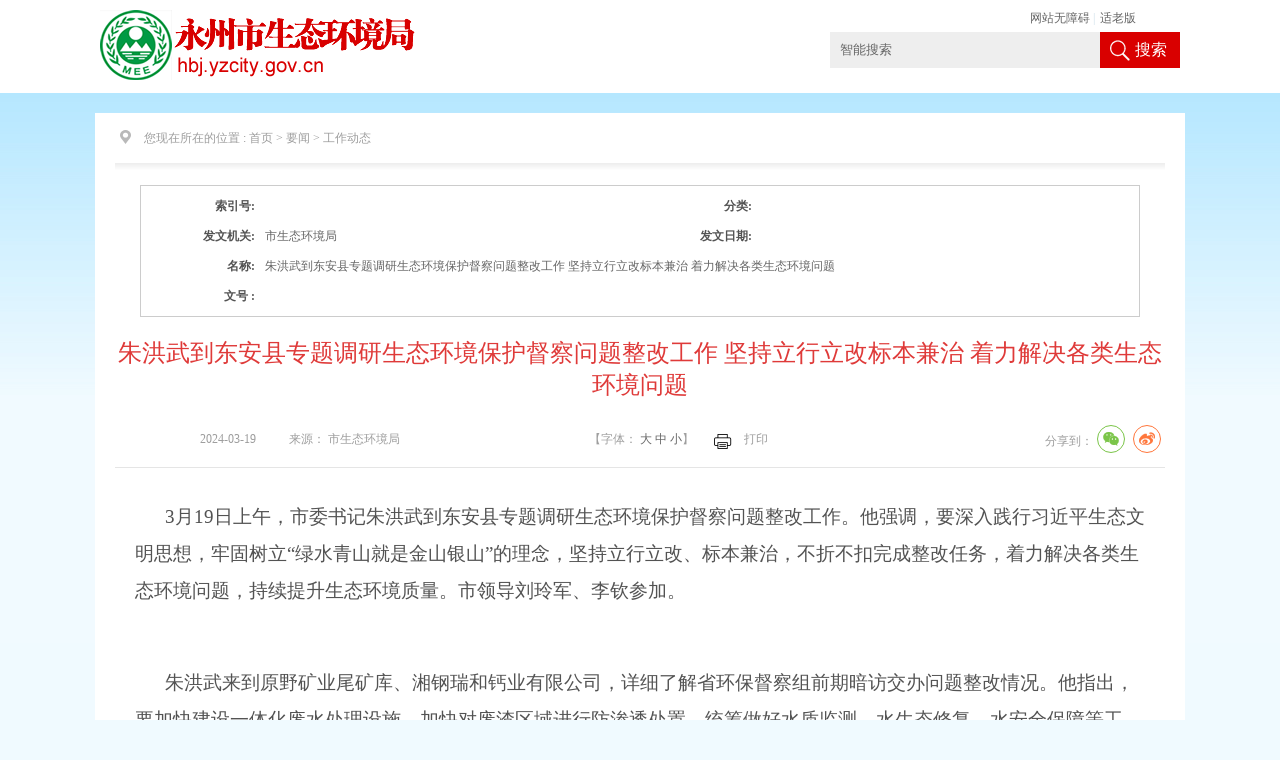

--- FILE ---
content_type: text/html; charset=utf-8
request_url: http://hbj.yzcity.gov.cn/hbj/0202/202403/90a9ef8ac3364c00981238920dd2ee61.shtml
body_size: 5173
content:
<!doctype html>
<html>
<head>
<meta charset="utf-8">
   <meta name="ContentSource" content="">

<meta name="SiteName" content="市生态环境局"/>
<meta name="SiteDomain" content="http://hbj.yzcity.gov.cn/"/>
<meta name="SiteIDCode" content="4311000015"/>
<meta name="ColumnName" content="工作动态" />
<meta name="ColumnDescription" content="工作动态"/>
<meta name="ColumnKeywords" content="工作动态"/>
<meta name="ColumnType" content="信息类"/>
<meta name="ArticleTitle" content="朱洪武到东安县专题调研生态环境保护督察问题整改工作 坚持立行立改标本兼治 着力解决各类生态环境问题"/>
<meta name="PubDate" content="2024-03-20 09:32:56"/>
<meta name="Keywords" content=""/>
<meta name="Description" content=""/>

<meta name="others" content="页面生成时间 2024-03-20 09:32:56" />
<meta name="template,templategroup,version" content="f79da60a6c954067b9264832e1806e12,2d806fad24f84261b125c39835b476a0,3.9" />
<title>朱洪武到东安县专题调研生态环境保护督察问题整改工作 坚持立行立改标本兼治 着力解决各类生态环境问题_工作动态_市生态环境局_永州市人民政府</title>
<meta name="viewport"
content="width=device-width, initial-scale=1.0,  minimum-scale=1.0, maximum-scale=1.0, user-scalable=no" />
<link href="/default/xhtml/zwgk/css/index.css" rel="stylesheet"/ type="text/css">
<link href="/default/xhtml/zwgk/css/common.css" rel="stylesheet" type="text/css"/>
<link href="/default/xhtml/zwgk/css/page.css" rel="stylesheet" type="text/css" />

<link rel="stylesheet" type="text/css" href="/default/xhtml/css/share.css">
<!-- <link href="/default/xhtml/sjb/css/phone.css" rel="stylesheet"/> -->
<script src="/default/xhtml/zwgk/js/jquery.js" type="text/javascript"></script>
<script type="text/javascript" src="/default/xhtml/zwgk/js/RTool.js"></script>
<!--二维码-->
<script type="text/javascript" src="/default/xhtml/zwgk/js/jquery.qrcode.js"></script>
<script type="text/javascript" src="/default/xhtml/zwgk/js/qrcode.js"></script>

<script language="javascript">
var websitename = "市生态环境局";

				function doZoom(size1,size2,size3,size4){
					document.getElementById('zoom').style.fontSize=size4+'px';
				}
</script>
</head>
<body >
<div class="main">
  <div class="header pcheader">
    <!--右侧导航-->
<link href="/default/xhtml/zwgk/css/tbgd.css" rel="stylesheet"/>
<script type="text/javascript">
$(function() {
$("#tzxl").toggle(
  function () {
	$(this).removeClass("jtx");
    $(this).addClass("jtt");
	//$("#tzlb").show();
	$("#tzlb").slideDown();
  },
  function () {
	   $(this).addClass("jtx");
    $(this).removeClass("jtt");
	//$("#tzlb").hide();
	$("#tzlb").slideUp();
  }
); 

});
</script>
<div class="mar padd-t">
   
  
        	<div class="bm_top_div">
            <div class="bm_logo fl">
            	                  <a href="/hbj/index.shtml" target="_parent">
<img src ='/hbj/top/201705/c25fd3ad31f146d4a21d9d234ca051df/images/9f7fc0177118463c8f20267bcb86c06e.png'/>
                  </a>

            </div>
        <div class="bm_search fr">
        <script>

		 function checkSubmit(){
		 if(document.getElementById('q').value==''||document.getElementById('q').value=='智能搜索')
			alert('请输入关键字！');
		 else
			document.pageform.submit();
		 
		 }

   
		</script>
           	  <div class="search_input fl">
              <form name="pageform" method="post" action="http://searching.hunan.gov.cn:8977/hunan/981114000/news"  id="pageform" target="_blank">
            
           	    <input name="q" value="智能搜索" onBlur="if(this.value==''){this.value='智能搜索'}" type="text" maxlength="50"   id="q" class="keyWord" onFocus="this.value=''" />
				
       	      <span><a href="javascript:;" onClick="checkSubmit();">搜索</a></span>
              </form>
              </div>
          
          
          </div>
		   
              <style>
			.slhbox {position: absolute;right: 0;  z-index: 9999;}
			.slhbox ul {width: 150px;}
			.slhbox ul li {display: block; float: left;padding-right: 5px}
			.slh-wza {display: block;}
			.slh-ghb {display: block;}
</style>
    <div class="slhbox">
						<ul>
							<li class="slh-wza"><a href="javascript:;" onclick="aria.start()">网站无障碍</a> | </li>
							<li class="slh-ghb"><a href="javascript:;" onclick="aria.oldFixedStart()">适老版</a></li>
						</ul>
	</div>   
    

      <script defer async type="text/javascript" src="//gov.govwza.cn/dist/aria.js?appid=02e8302a90fac5d4204b37311965aebb" charset="utf-8"  id="ariascripts"></script>

        </div>

  
        </div> 
  </div>
  <div class="cen-main mar_cen">
  		<div class="cen-div color" style="padding-top:0px;">
        	<div class="color" id="xxgk">
    <div class="con_title_left fl_left">
        <div class="title font24 padd-b">         
        </div>
        <span><img  src="/default/xhtml/zwgk/images/wz.png"  class="mar_right fl padd-r"/>您现在所在的位置 : </span>
首页&nbsp;>&nbsp;要闻&nbsp;>&nbsp;<span>工作动态</span>

        <div class="div1" style="display:none;">
          工作动态
        </div>
      </div>
    <div class="cen mar-t">
      <div class="zwgk_comr1">
        <table width="100%" border="0" cellspacing="0" cellpadding="0">
          <tr>
            <td align="right"><strong>索引号:</strong></td>
            <td></td>
            <td align="right"><strong>分类:</strong></td>
            <td>&nbsp;</td>
          </tr>
          <tr>
            <td width="12%" align="right"><strong>发文机关:</strong></td>
            <td width="40%">市生态环境局</td>
            <td width="10%" align="right"><strong>发文日期:</strong></td>
            <td><PUBLISHTIME>
                
              </PUBLISHTIME></td>
          </tr>
          <tr>
            <td align="right"><strong>名称:</strong></td>
            <td colspan="3"><UCAPTITLE>
                朱洪武到东安县专题调研生态环境保护督察问题整改工作 坚持立行立改标本兼治 着力解决各类生态环境问题
              </UCAPTITLE></td>
          </tr>
          <tr>
            <td align="right"><strong>文号 
              :</strong></td>
            <td></td>
            <td align="right">&nbsp;</td>
            <td>&nbsp;</td>
          </tr>
        </table>
      </div>
      <div class="title_cen mar-t2 text">朱洪武到东安县专题调研生态环境保护督察问题整改工作 坚持立行立改标本兼治 着力解决各类生态环境问题</div>
      <div class="line mar-t2 con_div">
             	<table width="100%" border="0" align="center" cellpadding="0" cellspacing="0">
			  <tr>
			    <td align="center"  width="30%"><PUBLISHTIME>
			      2024-03-19
			              </PUBLISHTIME></span>
			              &nbsp; &nbsp; &nbsp; &nbsp; &nbsp; 来源：
			              <span id='source'></span></td>
			            <td align="center"  width="32%">
			              【字体：<script language="javascript"></script>                  <a   onClick="this.href='javascript:doZoom(16,14,14,16);'">大</a>&nbsp;<a  href="#" onClick="this.href='javascript:doZoom(16,14,14,14);'">中</a>&nbsp;<a href="#"  onClick="this.href='javascript:doZoom(16,14,14,12);'">小</a>】<span onClick="window.print()" class="printIco" >打印</span></td>
			            <td align="right" width="23%"><div class="content_shareIcon" >
                分享到：<div id="share-1" style="display: inline-block;" data-sites="wechat ,weibo"></div>
            </div>



<script src="/default/xhtml/js/jquery.share.min.js"></script>
<script>
    $('#share-1').share();
    $('#share-2').share({sites: ['weibo','wechat']});
    $('#share-3').share();
    $('#share-4').share();
</script> 
</td>
		              </tr>
		            </table>
			      </CMSPRO_DOCUMENT>
			    </PUBLISHTIME></td>
			  </tr>
			  </table>
             </div>
      <div class="zwgk_comr3 line">
        <UCAPCONTENT>
          <p style="margin-bottom: 0.5em; text-indent: 2em; line-height: 2;"><span style="font-size: 14pt;">3月19日上午，市委书记朱洪武到东安县专题调研生态环境保护督察问题整改工作。他强调，要深入践行习近平生态文明思想，牢固树立“绿水青山就是金山银山”的理念，坚持立行立改、标本兼治，不折不扣完成整改任务，着力解决各类生态环境问题，持续提升生态环境质量。市领导刘玲军、李钦参加。</span></p>
<p style="margin-bottom: 0.5em; text-indent: 2em; line-height: 2;"><span>
</span></p>
<p style="margin-bottom: 0.5em; text-indent: 2em; line-height: 2;"><span style="font-size: 14pt;">朱洪武来到原野矿业尾矿库、湘钢瑞和钙业有限公司，详细了解省环保督察组前期暗访交办问题整改情况。他指出，要加快建设一体化废水处理设施，加快对废渣区域进行防渗透处置，统筹做好水质监测、水生态修复、水安全保障等工作，确保水环境质量持续改善。</span></p>
<p style="margin-bottom: 0.5em; text-indent: 2em; line-height: 2;"><span style="font-size: 14pt;">调研中，朱洪武强调，要提高政治站位，高度重视省环保督察交办信访件反映问题的整改工作，坚决杜绝“虚假整改”“表面整改”“敷衍整改”，切实解决群众身边的突出生态环境问题。要坚定不移走“生态优先、绿色发展”之路，把抓好“当下改”与“长久立”结合起来，确保整改一类问题、完善一套制度、巩固一项成果。要压紧压实部门监管责任和企业主体责任，确保问题尽快整改到位。要以督察整改为契机，坚决扛起生态环境保护重大政治责任，落实落细整改措施，牢牢守住生态环境保护底线，全面提升生态环境保护水平，不断增强人民群众在生态环境改善上的获得感。</span></p>
<p style="margin-bottom: 0.5em; text-indent: 2em; line-height: 2;"></p>
<p style="margin-bottom: 0.5em; text-indent: 2em; line-height: 2;"></p>
        </UCAPCONTENT>
      </div>
       <div class="info_ewm">
<div id="div_div">
        <div id="qr_container" style="margin:auto; position:relative;">扫一扫在手机打开当前页</div>
<canvas id="Canvas" width="160" height="160"></canvas></div></div>
             <div class="dy"><div class="fr"><a href="#">【TOP】</a>【<a href="#" onClick="window.print();">打印页面</a>】【<a href="#" onClick="window.close();">关闭页面</a>】</div></div>
      <div class=" clear"></div>
    </div>
  </div>
  </div>
</div>
</div>
<!-- <script type="text/javascript">
  $(document).ready(function(){
    if ((navigator.userAgent.match(/(iPhone|iPod|Android)/i))){
        $('.cen img').parents('p').css("text-indent","0")
  $('.cen img').css({"width":"100%",'height':'auto'})
  $('video').css({"width":"100%"})
      }
  })
  </script>  -->
<div class="fooder_div mar-t2 pcfooter">
    	<script src="/default/xhtml/zwgk/js/article_pub.js"></script>
    <script type="text/javascript">
	//请配置domain 和 fullUrl 参数，user为test是本机测试环境，正式环境改为official,输出位置id为visitCount
	var visitConfig = {
			api : {
				test : '',
				official  : '/u/visit/count',
				use : 'official',
				domain : '',
				fullUrl: '',
				showId : ''
			}
	};
	</script>
<script src="/u/res/skin/visits/count.js"></script>

<div class="back_top">
<a href="#">回到
顶部</a>
</div>

<div class="mar_a">
        	
      <meta charset="UTF-8">
<meta name="viewport" content="width=device-width, initial-scale=1.0">
<title>Document</title>
<link rel="stylesheet" href="/default/xhtml/css/confoot.css">
<div class="footcell">
<div class="fl1">
<script type="text/javascript">document.write(unescape("%3Cspan id='_ideConac' %3E%3C/span%3E%3Cscript src='//dcs.conac.cn/js/19/284/0000/60916943/CA192840000609169430001.js' type='text/javascript'%3E%3C/script%3E"));</script>
</div>
<div class="fl2">
<script id="_jiucuo_" sitecode='4311000015' src='//pucha.kaipuyun.cn/exposure/jiucuo.js'></script>
</div>
<div class="fl3">
<p>主办单位：永州市生态环境局&ensp;地址：湖南省永州市冷水滩区河东湘江东路166号（潇湘大厦）</p>
<p><a href="http://www.beian.gov.cn/portal/registerSystemInfo" target="_blank"><img src="/hbj/fooder/2017-05/14/bb5207704d2d42788bae6bbb8379d7c3/images/d3a9136a9e15480fb90c292921ac6ced.png" border="0">湘公网安备 43110302000125号</a>   &ensp;政府网站标识码：4311000015</p>
<p>永州市生态环境局版权所有&ensp;<a href="http://beian.miit.gov.cn" target="_blank">湘ICP备05009375号</a></p>
<p>电话：0746－8323996&ensp;<a target="_blank" href="/hbj/fooder/201604/efcd95891c3140dd93243a09aea82ce6.shtml">网站地图</a></p>
</div>
<div class="fl4">   <a href="http://wza.isc.org.cn/rzpt/bsgl/dt/20230727/2066.html" target="_blank" rel="noopener noreferrer"> <img src="/default/xhtml/images/slhlogo.png" alt="" style="width: 100%;"></a></div>
</div>


      </div>


      <script defer async type="text/javascript" src="//gov.govwza.cn/dist/aria.js?appid=02e8302a90fac5d4204b37311965aebb" charset="utf-8"  id="ariascripts"></script>
 
	</div>
</body>
</html>

--- FILE ---
content_type: text/html;charset=UTF-8
request_url: http://hbj.yzcity.gov.cn/u/visit/count?callback=handler
body_size: 189
content:
handler({"data":{"count":288,"title":"","url":""},"sitecount":2249211})

--- FILE ---
content_type: text/css
request_url: http://hbj.yzcity.gov.cn/default/xhtml/zwgk/css/index.css
body_size: 8127
content:
@charset "utf-8";

/* CSS Document */
body{ font-family:"微软雅黑";font-size:#666;font-size:14px; background:url(../images/bm_list_bg.jpg) repeat-x #f0faff;}
*{padding:0px; margin:0px;outline:none;}
a{ text-decoration:none; color:#666;}
li{list-style:none;}
img{ margin:0px; padding:0px; border:0px;}

#div_div{ width:160px; margin: 0 auto;}
/*position: relative;*/
.mar{ margin:0px auto; width:1080px; }
.fw_div dl a:hover{color: #A10000;}
.fw_div li a:hover{color: #A10000;}
.xxgk_left li a:hover{color: #A10000;}
.over{ overflow:hidden;}
.bg_none{ background:none!important;}
.bor_none{border:none!important;}
.mar_none{ margin:0px!important;}
.cl{ height:0; overflow:hidden; clear:both;}
.color_52{color:#525252}
.color_52 a{color:#525252}


/**部门-头部**/
.wap{ border-bottom:1px solid #eeeeee; height:30px; line-height:30px; color:#777777; }
.wap a{color:#777777; font-size:12px;}
.wap_right{}
.bm_top{ padding-top:10px; padding-bottom:10px;}
.bm_top_div{position: relative; height:74px;}
.bm_search{ width:350px; margin-top:22px;}
.wap_left{ width:494px;}
.gxlink{display:none}
.wap_left li{ float:left; margin-right:5px;}
.wap_left li a:hover{color:#A10000;}

.wap_right li{ float:left;margin-left:10px;}
.wap_right li a:hover{color:#A10000;}
.search_input input{ width:260px; height:36px;line-height:36px; background:#eeeeee; float:left; padding-left:10px;color:#666;}
.search_input span{ display:block;width:45px; height:36px; padding-left:35px;line-height:36px; float:left; color:#fff; background:url(../images/search.png) no-repeat #d90000 10px 8px;}
.search_input span a{ color:#fff;font-size:16px; display:block;}
.column{    margin-left: 50px;}

/**部门中间部分**/
.zwgk_comr1{ width:95%; margin:auto; border:#ccc solid 1px; padding:5px 0; line-height:20px;color: #666;}
.zwgk_comr1 td{ padding:5px}
.zwgk_comr2{ color:#333333; line-height:40px;font-size:30px; margin:20px 0; padding:0 30px;}
.zwgk_comr3{padding:20px; min-height:300px; line-height:32px; font-size:15px; color:#535353;}
.zwgk_comr3 p{padding-top: 10px;
    padding-bottom: 10px;}
.zwgk_comr1 strong{color:rgb(83, 83, 83);}
#xxgk .cen{background:url(../images/xxgk_img8.jpg) repeat-x top center; padding:22px 0 0 0}
.mar_cen{ width:1090px; margin:0px auto;}
.banner img{ height:420px;}
.banner{ height:420px;}
.bm_cen{ background:url(../images/bm_jg_bg.jpg) repeat-x; }
.bm_cen_div_1{ width:750px;height:295px;}
.bm_cen_div_2{ width:330px;height:295px;}
.bm_jg{ height:173px;}
.bm_jg li{ width:150px; height:173px; float:left; text-align:center;}
.bm_jg li a{ display:block; font-size:18px;width:150px; height:173px;}
.bm_jg li img{ margin-top:40px; margin-bottom:10px;}
.bm_jg li:hover{ background:#f4f4f4;}
.bm_jg li:hover a{color:#db1a1a;}
.bm_zt{ padding-top:20px; padding-bottom:20px; }
.bm_zt li{ float:left; margin-right:30px;width:220px; height:82px;}
.bm_zt li img{ background:#fff; width:220px; height:82px;}
.bm_zt li img:hover{filter: alpha(opacity=20);-moz-opacity: 0.4; opacity: 0.4;}
.qzqd{ background:#fff; width:331px; height:84px;}
.qzqd:hover{filter: alpha(opacity=20);-moz-opacity: 0.4; opacity: 0.4;}
.bm_news_pic{height:316px;width:330px;background:#f4f4f4; position:absolute;    z-index: 1;  border:1px solid #eaeaea;
top: 530px;
/* top: 710px;*/
}
.bm_news_left{ width:750px;}
.bm_news_right{ width:328px;}
.bm_news_right li span{color:#999;margin-left: 10px;}
.bm_news_right li:hover span{color:#A10000;}
.bm_news_right li:hover a{color:#A10000;}
.bm_news_title span{ font-size:22px; margin-right:40px;color:#878787;}
.bm_news_title span.hover{ color:#DA1919;}
.bm_news_title span.hover a{ color:#DA1919;}
.bm_news_left dl:hover{ background:#f7f7f7;}
.bm_news_left dl:hover a{color: #A10000;}
.bm_news_left dl:hover dt{color: #A10000;}
.bm_news_title span a{ font-size:22px;color:#878787;}
.bm_news_left dl{ margin-top:30px; height:77px;}
.bm_news_left dl dt{ float:left; font-size:20px;color:#999999;}
.bm_news_left dl dd{ float:right; width:580px;    padding-right: 30px;}
.bm_news_left dl dd span{color:#535353; display:block;font-size:16px; margin-bottom:10px;}
.bm_news_left dl dd span a{color:#535353;font-size:16px; font-weight:bold;}
.bm_news_left dl dd p{color:#999999; line-height:23px; width:590px;}
.news_more{ font-weight:bold; font-size:22px; float:right !important; display:block; width:11px; height:18px;}
.bm_news_right{border:1px solid #eaeaea;border-top: 0px; height:377px;}
.tzgg_title{ height:55px; border-bottom:1px solid #eaeaea;}
.tzgg_title span{ border-bottom:2px solid #d80000; display:block; font-size:16px; width:80px; padding-top:13px;    height: 40px;line-height: 40px;color:#444444; font-weight:bold; margin-left:18px;}
.tzgg_title span a{font-size:16px;color:#444444}
.tzgg_title span a:hover{color:#A10000;}
.bm_news_right{color:#777777; padding-bottom:10px;}
.bm_news_right a{color:#777777;}
.bm_news_right ul{ margin-left:18px; padding-right:10px;}
.bm_news_right ul li{ line-height:23px; font-size:15px;    margin-top: 10px;}
.bm_news_right ul li a{ font-size:15px;}
.jgld_title{ width:610px; margin-left:290px; height:45px; padding-top:20px;}
.jgld_title span{ display:block; float:left; padding:0 20px; text-align:center; height:45px; line-height:45px; font-size:22px;color:#777777;}
.jgld_title span.hover{ background:#ff7f00;}
.jgld_title span.hover a,.jgld_title span.hover{color:#ffffff}
.jgld_title span a{color:#777777; display:block;}
.jgld_div_li li{ float:left; margin-right:37px;margin-left:37px; width:128px; height:184px; position:relative;    margin-bottom: 70px;}
.jgld_div_li li img{ width:142px;height:184px;}
.jgld_div_li li .li_span_name{ display:block; background:url(../images/user_bg.png) no-repeat; position:absolute; z-index:99; top:154px; left:0px; width:142px; height:30px;color:#fff; font-size:18px; text-align:center; line-height:30px;}
.jgld_div_li li .li_span_name a{ color:#fff; font-size:18px; }
.ld_jj{ position:absolute; top:0px; left:0px; background:url(../images/user_bg.png);width:142px; height:184px;color:#fff; text-align:center;}
.ld_jj span{ font-size:18px; display:block; margin-top:50px;}
.ld_jj p{ line-height:20px; margin-top:20px;}
.ld_li_img{background:url(../images/user_bg.png);}
.ld_li_img .ld_jj_1{ border:1px solid #fff;width:125px; height:170px; margin:0px auto;color:#fff; text-align:center; margin-top:6px;}
.ld_jj_1 span{ font-size:18px; display:block; margin-top:50px;}
.ld_jj_1 p{ line-height:20px; margin-top:20px;}
.jgzn_right{ color:#555555; width:600px; margin-left:40px;}
.jgzn_right p{ line-height:30px; text-indent:2em;}
.jgzn_left img{margin-left:130px;width:240px}
.jgzn_right p a{ display:block; width:120px; text-align:center; color:#fff; line-height:40px; background:#0A91DA; text-indent:0px; margin-top:15px; }
.jgzn_right p a:hover{ background:#ff7f00;}
.bmld_rns li{width:240px; float:left; margin:30px 15px 10px 15px; background:url(../images/bm_r3_ns.jpg) no-repeat top; height:170px}
.bmld_rns li:hover{background:url(../images/bm_r3_ns_1.png) no-repeat top;}
.zsjg p{ line-height:45px; width:600px; color:#fff; margin-left:20px;}
.zsjg p a{color:#fff; font-size:20px;}
.zsjg p a:hover{color: #A10000;}
.jg_right_r1_1 {color:#fff;}
.jg_right_r1_1 a{color:#fff;}
.bmld_r2 {
    padding: 9px 20px 0 20px;
    line-height: 25px;
    text-indent: 2em;
	 color: #444;
}.jg_right_r1_1 {
    line-height: 40px;
}

.firstyqlj{height:40px}



/**机构领导**/
/* scrollpic */
.ld_span{ text-align:center;color:#fff;background:url(../images/ld_bg.png) no-repeat center;}
.ld_span span{ margin-top:20px; display:block; margin-top:40px; font-size:16px;}
.ld_span span a{font-size:16px;}
.ld_span p{ width:120px; margin:20px auto; line-height:23px;}
#myscroll{display:block; width:100%;  overflow:hidden;}
#myscroll a .intro{color:#fff; }
#myscroll ul{display:block; float:left; list-style-type:none; padding:0; margin:0;}
#myscroll ul li{display:block; float:left;height:180px; overflow:hidden; background:url(../images/ld_bg.png) no-repeat center;margin-right:0}
#myscroll ul li a{display:block; float:left; width:128px;position:relative; height:180px; color:#333;}
#myscroll a .intro{position:absolute; left:0; z-index:10; background:url(../images/user_bg.png);width:128px; font-size:16px;}
#myscroll a .intro p{font-size:13px; line-height:20px; margin:0 15px; height:40px; overflow:hidden;}
#myscroll a .intro{bottom:0px; line-height:30px; height:30px; text-align:center}
#myscroll a:hover .intro{bottom:0px; height:180px; line-height:100px;}
#myscroll .he{height:180px!important; line-height:69px!important;}
#myscroll .he:hover{ background:url(../images/ld_bg_01.png) no-repeat center !important;}

#myscroll .he div{padding-top:20px;}
#mybtns a:hover, #myscroll, #mybtns a,.myscroll a:hover .intro, #myscroll a .intro,#myscroll #myscrollbox{
	-webkit-transition: all 0.5s ease;
	-moz-transition: all 0.5s ease;
	-ms-transition: all 0.5s ease;
	-o-transition: all 0.5s ease;
	transition: all 0.5s ease;
}

/**部门信息公开**/
.bm_xxgk{ background:#FEF8FA; height:468px;}
.xxgk_left{ width:720px;}
.xxgk_title{ border-bottom:3px solid #DDDDDD; height:50px;}
.xxgk_title span{ border-bottom:3px solid #D80001; display:block; padding-top:15px; width:150px; text-align:center; padding-bottom:5px;}
.xxgk_title a{ font-size:22px;color:#D70000;}
.xxgk_right{ width:328px;}
.xxgk_left li{color:#fff; line-height:35px;}
.xxgk_left li a{color:#545454;}
.xxgk_left li{font-size:15px;}
.xxgk_left li span{ float:right;color:#999999}
.xxgk_left li a{ font-size:15px;}
.xxgk_left li strong{ margin-right:20px; font-weight:lighter;color: #D80001;}
.xxgk_right_ul{ margin-top:10px; height:220px;}
.xxgk_right_ul li{ width:130px; padding-left:25px; color:#fff; height:32px; line-height:32px; float:left; background:#ffffff url(../images/bm_xxgk_left.png) no-repeat 10px 12px; margin-right:7px; margin-top:10px;}
.xxgk_right_ul li a{color:#545454; font-size:15px; display:block;}
.xxgk_right_ul li:hover{background:#EEEEEE url(../images/bm_xxgk_left.png) no-repeat 10px 12px ;}
.xxgk_search{ background:url(../images/hx.jpg) repeat-x 0px 20px; width:328px; height:40px; text-align:center;line-height:40px; margin-top:10px;}
.xxgk_search span{ background:#6cc872; display:block; width:150px; color:#fff; font-size:18px; margin:0px auto;}
.xxgk_search span a{ color:#fff;}
.xxgk_right .search_input input{ width:235px}
.xxgk_right .search_input span{ background:#ffb500; text-align:center; padding:0px; width:80px;cursor:pointer}
.xxgk_right .search_input span img{ margin-top:8px;}
.fw_div{ width:310px; height:267px; float:left; padding:10px 15px 10px 15px; margin-right:10px; margin-left:10px; margin-top:20px;}
.fw_title{ font-size:22px;}
.fw_title a{ font-size:22px;}
.bm_fw_div{ margin-top:0px;}
.fw_div_1{ background:#d9edf7;}
.fw_div_1 li{ float:left; width:135px; height:35px; line-height:35px; background:#fff; text-align:center; margin-right:20px; margin-top:15px;}
.fw_div_1 li:hover{ background:#FFB500;}
.fw_div_1 li:hover a{color:#fff;}
.fw_div_1 li a{ display:block;}
.fw_div_2{ background:#fee9e9;}
.tit_a{ font-size:14px!important; line-height:30px;}
.fw_div_2 dl{ padding-top:5px;}
.fw_div_2 dt{margin-top:10px;}
.fw_div_2 dt a{ font-size:22px;}
.fw_div_2 dd{color:#999999; margin-top:10px;}
.fw_div_3{ background:#ffefe5;}
.fw_title_1{ padding:5px; background:#ffe6d7; padding-left:10px; padding-right:10px;}
.fw_cor_3{color:#ff7f00;}
.fw_cor_3 a{color:#ff7f00;}
.fw_cor_1{ color:#0099cc;}
.fw_cor_1 a{ color:#0099cc;}
.fw_cor_2 { color:#f80780;}
.fw_cor_2 a{ color:#f80780;}
.fw_cor_4{color:#88c222;}
.fw_cor_4 a{color:#88c222;}
.fw_cor_5 {color:#d96d00;}
.fw_cor_5 a{color:#d96d00;}
.fw_cor_6{color:#b200b2;}
.fw_cor_6 a{color:#b200b2;}
.fw_div_3 li{ background:url(../images/bm_news_li_01.png) no-repeat 0px 15px; padding-left:15px; line-height:30px;}
.fw_div_3 li span{ float:right;color:#777777;}
.fw_div_4{ background:#dff0d8;}
.fw_div_4 li{ background:url(../images/bm_fw_li.png) no-repeat 0px 10px; padding-left:15px; line-height:30px; color:#535353;vertical-align: bottom;height: 30px;}
.fw_div_4 li a{color:#535353;float: left;}
.fw_div_4 li span.time{float: right;color:#535353;}
.fw_div_6{ background:#f6edff!important;}
.fw_div_5{background:#ffffe5!important;}
.ldxx_div ul li{ float:left; width:330px; margin-left:10px; margin-right:20px; cursor:pointer}

.ldxx_div ul li img:hover{filter: alpha(opacity=20);-moz-opacity: 0.4; opacity: 0.4;}
.ldxx_div img{ background:#fff;}

.jgld{ background:#EAF4FD; padding-bottom:20px;}

/**无缝滚动**/
.marqueetop{height:310px;overflow:hidden;margin:10px auto;}
.marqueetop li{}
.marqueetop li .txt{line-height:30px;}
.gzxmt h3{ text-align:center; font-size:40px; color:#0059AD; font-weight:lighter;}
.mar-8{ margin-top:80px;}
.gzxmt_m img{ width:133px; height:132px;}
.gzxmt_m{ margin-bottom:80px; font-size:18px;}

/**内容 列表**/
.printIco {
    background: url(../images/ico.png) no-repeat 0px 10px;
    padding-left: 22px;
    display: inline-block;
    width: 40px;
    margin-left: 20px;
    cursor: pointer;
}
.info_ewm{clear:both;padding:30px 0 25px;text-align:center; color:#999; line-height:25px;}

.con-right h3{height:60px;line-height:50px;color:#df3a39;text-align:center;font-size:30px}
#listtCon{font-size:16px;padding-top:10px}
.mar_list{ margin:0px auto; width:1080px;}
.cen-main{ background:url(../images/bg-cen.jpg) no-repeat top; margin-top:20px;}
.cen-div{padding:20px; }
.con_title_left{ line-height:30px;}
.title{ font-size:26px;color:#333333;}
.con_div{color:#9e9e9e; border-bottom:1px solid #e5e5e5; padding-bottom:10px;}
.con_cen{ min-height:500px;margin-bottom:20px;     padding-bottom: 20px;color:#4c5157;}
.zs{ background:#f9f9f9; padding:20px; color:#9e9e9e; font-size:14px; line-height:30px; margin-bottom:20px;}
.zs span{ color:#9e9e9e;font-size:16px;}
.con-left{ width:172px;}
.con-right{ width:840px;}

.dy{ height:50px; line-height:50px; border-top:1px solid #e5e5e5;}
.con-left{min-height:800px; border-right:1px solid #eeeeee;  }
.con-left ul li {
  line-height: 30px;
  font-size: 14px;
  margin-top: 10px;
  cursor: pointer;
}
.con-left ul li a:hover {
  background: #2086da;
  color: #fff;
}
.con-left ul li a {
  display: block;	
  color: #2086da;
  text-align:center;
}
.list_div {
  border-bottom: 1px solid #ccc;
  padding-bottom:15px;
}
.list_div a{}
.list_div:hover {
    background: #f7f7f7;
}
.list-right_title  {
  color: #525252;
  cursor: pointer;
  font-size: 24px;
  line-height: 50px;
}
.list-right_title  a {
  color: #525252;
  font-size: 20px;
}
.list-right_title  a:hover{color:#A10000;}
.cen-div-1{min-height:800px;border-top:1px solid #eeeeee;}
.column-name {
  background: #4d9ee1;
  padding: 5px;
  color:#fff;
}
.column-name a{ color:#fff;}
.list_left_title{ color:#2086da;}
.con_title_left {color:#9e9e9e;}
.con_title_left a{color:#9e9e9e;}
.con_title_left a:hover{color:#A10000;}
.con_title_left span{color:#9e9e9e}
.linow {
  color: #fff !important;
  background: #2086da !important;
}
.title_cen{color:#df3a39; font-size:24px;}
.bottom2c {width: 25px;
    margin-top: 10px;}
	.bottom2b {
    margin-top: 10px; margin-left:25px;}
	.header{ height: 93px;}
.top{ margin:0px auto; width:1002px;height:62px;}
.logo{ padding-top:3px; position:relative; height:55px; }
.top_div{ width:800px; height:55px;}
.logo img{ float:left;  margin-right: 10px; padding-top:3px;}
.logo a{font-size: 26px;color: #fff;font-weight: 700;     line-height: 58px;}
.nav{ padding-left:20px;margin-top: 8px;width: 102px;}
.nav li{ float:left; line-height:25px;border:1px solid #fff; margin-top:10px;}
.nav li a{color:#fff; font-size:16px; padding-left:7px; padding-right:8px;}
.nav li:hover{}

.search { margin-top:15px; width:200px;}
.search input{ width:160px; float:left; height:30px; padding-left:10px;color:#666; line-height:30px;}
.search span{ float:right;}
.nav-list{ margin-top:20px; margin-left:20px;}
.con-right h3 {
    height: 60px;
    line-height: 50px;
    color: #df3a39;
    text-align: center;
    font-size: 30px;
	font-weight:lighter;
}
#listtCon {
    font-size: 16px;
    padding-top: 10px;
}

/**底部-友情链接**/
.link{ background: #158BCB; height:240px; color:#cbe5ff;}
.link_div{ padding-top:20px;}
.link_div_1{ background:url(../images/sq_link.jpg) repeat-y right; width:188px; float:left; overflow:hidden; margin-right:40px; min-height:199px;}
.link_div li{ float:left; width:84px; line-height:27px;}
.link_div_w{ width:197px!important;}
.link_div_w1{ width:270px!important;}
.link_div_w1 li{ width:135px!important;}
.link_div_w1 .link_t{width:270px!important;}
.link_div_w2{ width:107px!important;}
.link_div_w2 li{ width:150px!important;}
.link_div_w3{ width:137px!important;}
.link_div_w3 li{ width:137px!important;}
.link a{color:#cbe5ff;}
.link a:hover{color:#ff7f00;}
.link_t{ color:#fff; font-weight:bold; width:198px!important; padding-bottom:10px;}
.link_t a{ color:#fff;}
.fooder{ background:#014888; color:#ccd9e9; line-height:25px;padding-top:20px;min-height:72px}
.fooder_div{ background:#f6f6f6; color:#acacac; line-height:25px; padding-bottom:20px; padding-top:20px; border-top:1px solid #eaeef0;}
.fooder_div a{color:#acacac}
.fooder_div>.mar_a>p{text-align:center}
.fooder a{ color:#ccd9e9;}
.fooder a:hover{color:#ff7f00;}
.mar_a{ margin:0px auto; width:1080px;}


/**网站导航**/
.wdTitle {
    font-size: 20px;
    color: #F57A7A;
    padding-top: 10px;
    height: 50px;
    line-height: 50px;
    width: 100%;
}
.wdszf {
    border: 1px solid #EEEEEE;
    border-top: 2px solid #F57A7A;
    padding: 10px;
    min-height: 50px;
}
.wdszf_1{ border: 1px solid #EEEEEE;
    border-top: 2px solid #F57A7A;
    padding: 20px;
    min-height: 50px;}
/* top:31px;*/
.tzlb_div{height: 525px;position:absolute; top:150px; margin:0px; z-index:9999; background:#fff; border:1px solid #EEEEEE; border-top:0px;}
.tzlb_div li a:hover{color:#A10000;}
.wdszf li {
    width: 205px;
    float: left;
    color: #888888;
}
.mar_dh{width:1050px; margin:0px auto;}
.wdszf_1 li {
    width: 200px;
    float: left;
    color: #888888;
}
.wdszbm {
    color: #5ECAAA;
}
.wdglq {
    color: #F1BF63;
}
.wdglqlist {
    border-top: 2px solid #F1BF63;
}
.wdszbm{color:#5ECAAA}
.wdszbmlist{border-top:2px solid #5ECAAA}
.wdswqy{color:#A5D373}
.wdswqylist{border-top:2px solid #A5D373}
.wdqtwz{color:#6EC5FF}
.wdqtwzlist{border-top:2px solid #6EC5FF}
.wdxwmt{color:#A6B8E5}
.wdxwmtlist{border-top:2px solid #A6B8E5}
.ldmokwp{background: none}
.wzdaCon{padding-top:74px}

.back_top {
    width: 48px;
    height: 48px;
    padding-top: 26px;
    cursor: pointer;
    position: fixed;
    _position: absolute;
    top: 85%;
    left: 50%;
    margin-left: 556px;
    _bottom: auto;
    _top: expression(eval(document.documentElement.scrollTop+document.documentElement.clientHeight-this.offsetHeight-(parseInt(this.currentStyle.marginTop,10)||20)-(parseInt(this.currentStyle.marginBottom,10)||20)));
}
.back_top a {
    display: block;
    text-align: center;
    background: #c1c1c1;
    font-size: 16px;
    font-family: "微软雅黑", "宋体";
    color: #fff;
    line-height: 20px;
    padding: 4px 3px;
}
#one4_v li{ background:url(../images/bm_r3_ns_1.jpg) no-repeat;}
#one4_v li:hover{ background:url(../images/bm_r4_ns_01.jpg) no-repeat;}


.jgbm_right_ldfg{width:930px; margin:25px;color:#535353;}
.jgbm_right_ldfg .jgld_ldfg2{background:url(../images/jgld_img5_ldfg.jpg) no-repeat; padding:0 100px 10px 30px;}
.jgbm_right_ldfg .jgld_ldfg5{width:139px; padding-left:120px;}
.jgbm_right_ldfg .jgld_ldfg5 img{width:139px; height:189px;}
.jgbm_right_ldfg .jgld_ldfg6{width:500px;}
.jgbm_right_ldfg .jgld_ldfg8{ width:930px; padding-top:0; font-size:15px; line-height:32px; min-height:320px; }
.jgld_r1 .bg{background-color:#f6f6f6;  color:#008c00; font-weight:bold}
.jgld_r2{background:url(../images/jgld_img5.jpg) no-repeat; height:196px; padding:30px 100px 30px 30px;}
.jgld_r3 li{width:780px; float:left;}
.jgld_r3  dl{float:left; width:700px;}
.jgld_r3  dt{float:right; width:80px;}
.jgld_r4 li{width:238px; height:164px; float:left; padding:20px 10px 0 10px;}
.jgld_r4 img{width:238px; height:164px;}
.jgld_r5{width:139px; height:189px;}.jgld_r5 img{width:139px; height:189px;}
.jgld_r6{width:480px;}
.jgld_r7{padding-bottom:10px;}
.jgld_r7 dt{float:left; width:100px; line-height:54px;height:54px; font-size:22px;}
.jgld_r7 dd{ width:400px; float:right;font-size:16px;line-height:20px; padding:18px 0 0 0}
.jgld_r8{ width:780px;  float:left; height:320px; overflow:auto; overflow-x:hidden; overflow-y:auto;}
.jgld_r8 span{ width:760px; float:left;border-bottom:dashed #bbbbbb 1px; line-height:25px; padding:8px 0;  list-style:none; text-indent:2em;}
.clear {
    clear: both;
    border: 0;
    padding: 0;
    margin: 0;
    overflow: hidden;
    height: 0;
}


/*第三版*/
.thirdCon{height: auto;}
.thirdNavw{background:#158BCB}
.thirdNav{width:1080px;height:58px;margin:0 auto}
.thirdmsagW{height:400px;background:url(/default/xhtml/zwgk/images/thirdfw_r2_c1.jpg) no-repeat center top}
.thirdNav>li{width:216px;height:70px;float:left}
.thirdNav>li>a>img{float:left}
.thirdNav>li>a{display:block;width:184px;height:58px;color:#ffffff;font-size:18px;line-height:58px;padding-left:30px;}

.thirdNav>li:hover{background:url(/default/xhtml/zwgk/images/thzhizhen.png) no-repeat center 58px}
.thirdNav>li:hover a{background:#0A6292}
.thirdmsag{width:1080px;margin:0 auto}

.thconNav{width:175px;height:367px;float:left;background:#0A6292}
.thirdmsag{padding-top:12px}
.thconNav>li{height:91px;border-top:1px solid #5EC1F7;line-height:91px;color:#ffffff;font-size:16px;cursor:pointer}
.thconNav>li img{float:left}
.thconNav>li>a{color:#ffffff;}
.thconNav>li:first-child{border-top:0}
.thconNav>.hover{background:#3AAEEE}

.thconlistw{width:881px;float:left;height:343px;padding:12px;background:#ffffff}
.thconlist>li{width:881px;float:left;height:343px;}
.thlipic{float:left;width:465px;height:338px;}
.thlstt{width:403px;float:right}

.thlstt h3{color:#D90000;line-height:52px;font-size:20px;font-weight:900}
.thlstt h3 a{color:#D90000;}
.thlstt p{line-height:22px;color:#777777;font-size:13px;padding-bottom:12px;border-bottom:1px dashed #DDDDDD}
.thlstt ul{margin-top:15px}
.thlstt ul li{line-height:30px;}
.thlstt ul li a{color:#333333;font-size:15px}
.thlstt ul li a:hover{color:#a10000}
.thlstt span{float:right;}

.thlzd{width:1080px;margin:25px auto;height:100px;}
.thlzd img{width:100%}
.thlzd li{width:344px;margin-left:24px;float:left;line-height:77px;color:#ffffff;background:#0099CC;font-size:22px}
.thlzd li a{width:100%;height:77px;color:#ffffff}
.thlzd li a img{float:left}
.thlzd li:first-child{margin-left:0}
.thlzd .thzwzx{background:#88C222}
.thlzd .thdczj{background:#BBBBFF}
.thlzd li:hover{background:#E7AC43}

.thfleft{width:110px;float:left}
.thflefc{float:left;text-align:center}
.thflefc p{line-height:26px;color:#CEE0E9;font-size:12px}
.thflefc p a{color:#CEE0E9}
.mar_a .thflefc p{color:#acacac;font-size:12px}
.mar_a .thflefc p a{color:#acacac;}
.thflefr{width:100px;float:right}
.thflefr img{float:right;margin:15px 10px 0 0}

.thtzgg{padding-bottom:20px;width:100%}
.thtzgg li{float:left;}
.thtzgg .thtzgglist1{width:150px;text-align:center;color:#999999;font-size:22px}
.thtzgg .thtzgglist2{width:660px;}
.thtzgg .thtzgglist3{width:57px;}

.thtzgg .thtzgglist2 p:first-child{padding-left:40px;color:#525252;font-size:16px;line-height:30px;background:url(/default/xhtml/zwgk/images/thxin.png) no-repeat left top}
.thtzgg .thtzgglist2 p:first-child a{color:#525252}
.thtzgg .thtzgglist2 p:first-child a:hover{color:#a10000}

.thtzgg .thtzgglist2 .thtzgglist2zy{line-height:21px;color:#999999;margin-top:10px}

.thtzggnews{width:905px;height:120px;background:#F7F7F7 url(/default/xhtml/zwgk/images/thbglistfw_r2_c2.jpg) repeat-x left top;position:relative;left:-12px;padding-top:27px}
.thleftbtn,.thrightbtn{width:24px;height:59px;position:absolute;top:40px;cursor:pointer}
.thleftbtn{background:url(/default/xhtml/zwgk/images/thleftbtn.png) no-repeat left top; left:0}
.thrightbtn{background:url(/default/xhtml/zwgk/images/thrightbtn.png) no-repeat left top; right:0}
.thggnlist li{width:182px;height:100px;border-right:1px dashed #CCCCCC;float:left;padding:0 14px}
.thasdes{line-height:20px;height:68px;color:#535353;}
.thasdes a{color:#535353}
.thasdes a:hover{color:#a10000}
.thggnlist{width:858px}

.thggnlist li span{width:59px;height:27px;border:1px solid #3AAEEE;display:block;float:right;text-align:center;line-height:27px;color:#3AAEEE}
.thggnlist li span a{display:block;width:59px;height:27px;color:#3AAEEE}
.thggnlist li span:hover{border:1px solid #E34F53;}
.thggnlist li span:hover a{color:#E34F53}

.thxxgkleft{width:523px;float:left}
.thxxgkright{float:right;width:334px;}
.thxxgkleft h3{height:37px;line-height:37px;border-bottom:3px solid #DFF0D8;color:#E97275;font-size:22px;font-weight:100}
.thxxgkleft h3 span{width:136px;height:37px;border-bottom:3px solid #E97274;text-align:center;display:block}
.thxxgkleft h3 span a{display:block;width:136px;height:37px;}
.thzxgglist{margin-top:20px;padding-left:8px}
.thzxgglist li{line-height:36px;color:#333333}
.thzxgglist li span{margin-right:25px;color:#148BCB;font-size:15px;}
.thzxgglist li span a{color:#148BCB}
.thzxgglist li>a{color:#333333;font-size:15px;}
.thzxgglist li>a:hover{color:#a10000}
.thxgkl{width:160px;height:31px;background:#E6EFF4 url(/default/xhtml/zwgk/images/thxgjlist.png) no-repeat left top;font-size:15px;line-height:31px;display:inline-block;text-align:left}
.thxgkl a{display:block;padding-left:25px;width:135px;color:#148BCB}

.thxgkl:hover{background:#E34F53 url(/default/xhtml/zwgk/images/thxgjlisth.png) no-repeat left top;;color:#ffffff}
.thxgkl:hover a{color:#ffffff}
.thtable{margin-top:20px}
.thqzqd{margin-top:20px;}
.thqzqd img{width:337px;height:84px}

.thgxhqu{width:1080px;margin:25px auto 0;overflow: hidden;}
.thgxhqul{float:left;width:346px; height: 249px;margin-bottom: 0;}
.thgxhqul h3{color:#158BCB;font-size:22px;font-weight:100;margin-bottom:10px}
.thgxhqul h3 a{color:#158BCB}
.thgxhqul li{line-height:30px;color:#535353;padding-left:20px;background:url(/default/xhtml/zwgk/images/thrxh.png) no-repeat left top;}
.thgxhqul li a{color:#535353}
.thgxhqul li a:hover{color:#a10000}
.thgxhqul li span{float:right;color:#535353;}

.thjgzn{font-weight:100;height:56px;line-height:56px;border-bottom:3px solid #DFF0D8}
.thjgzn span{display:inline-block;padding:0 15px;height:56px;float: left;}
.thjgzn span a{display:block;width:100%;height:56px;color:#666666;font-size:22px;}
.thjgzn .hover{border-bottom:3px solid #3A9F43;color:#3A9F43}
.thjgzn .hover a{color:#3A9F43}
.thzsjjcon{margin-top:20px}
#myscroll ul li a img{width:128px;height:180px;}
#myscroll ul li{margin-left:26px}
.thckdg{margin-top:40px;text-align:center;height:33px;background:#F2F8FC;line-height:33px}
.thckdg a{color:#333333}
.thckdg a:hover{color:#a10000}

.thxxgk_left{width:540px;}
.thxxgk_right_ul{height:180px}
.thxxgk_right_ul li{margin-top:3px}
.thzsjjcon .thzsjjcc{color:#555555;line-height:30px;text-indent:24px}
.thbmld_rns li{margin:10px 25px 10px 25px}

/*对联广告*/
.duilian{top:20px;position:absolute; width:100px; overflow:hidden;}
.duilian_left{ left:11px;}
.duilian_right{right:11px;}
.duilian_con{ width:100px; }
.duilian_close{ width:100%; height:24px; line-height:24px; text-align:left; display:block; font-size:13px; color:#555555; text-decoration:none;}

/*侧边栏*/
.cbl{position: fixed;right: 20px;top:200px;background: #47637E;border-radius: 5px;width: 48px;padding:20px 0;box-shadow:0 0 3px #47637E;z-index:99999}
		.cbl>li{width: 48px;height: 48px;background: url(/default/xhtml/zwgk/images/2016_rpic.png) no-repeat center -118px;position:relative;cursor:pointer}
		
		.cbl>li:hover .micon{display:block;}
		.cbl>.weibo{background: url(/default/xhtml/zwgk/images/2016_rpic.png) no-repeat center -190px;}
.cbl>.jrtt{background: url(/default/xhtml/zwgk/images/2016_rpic.png) no-repeat center -259px;}
		
		.menucon{position: absolute;right:0 ;top:0;padding:15px 6px 0 6px;background:url(/default/xhtml/zwgk/images/menubg.png) repeat left top;display: none;box-shadow:0 0 3px #47637E;border-radius: 5px}
		.cbl>.mtop{background: url(/default/xhtml/zwgk/images/2016_rpic.png) no-repeat center -435px;display: none}
		.cbl>.mtop:hover{background:#062D4F url(/default/xhtml/zwgk/images/2016_rpic.png) no-repeat center -435px;}
		.cbl>.home{background: url(/default/xhtml/zwgk/images/2016_rpic.png) no-repeat center 15px;}
		

.cbl .menucon{position:absolute;top:0px;display: none;width: 120px;}
.cbl .menucon img{max-width:120px}
		.home a{display: block;width: 100%;height: 48px}
		.micon{text-align: center;color:#ffffff;font-weight: 900;height: 48px;line-height: 18px;font-size:14px;display: none;overflow: hidden;}
		.micon span{width: 100%;height: 43px;padding-top: 5px;display: block;background:#18448E;
			-webkit-transform-origin: -50% 50%;
		    transform-origin: -50% 50%; 
		    -webkit-transform: rotate3d(0,0,1,90deg);
		    transform: rotate3d(0,0,1,90deg);
		    -webkit-transition: -webkit-transform .3s ease-in;
		    transition: transform .3s ease-in;
		 }
		 .micon:hover span{-webkit-transform:rotate3d(0,0,1,0deg);transform:rotate3d(0,0,1,0deg);}

		 .menucon li{text-align: center;width: 100px;margin-bottom:12px;float: left}
		 /*.menucon li img{width: 70px;height: 70px}*/
		 .menucon li p{color:#ffffff;}
		 
		 
/**********领导分工*********/
.leader-list-cell{ float:left; border:1px solid #c00; width: 280px; height:298px; margin:20px 0 0 22px; overflow:hidden;}
.leader-img{ float: left; width: 100px; height: 130px; border-right:1px solid #c00;}
.leader-img img{ display:block; width: 100px; height: 130px;}
.leader-info{ float: left; width: 178px; height: 90px; overflow:hidden; padding-top: 40px;}
.leader-info p{ font-size: 14px; text-align: center; line-height: 24px;}
.leader-intro{ float: left; width:100%; border-top:1px solid #c00;}
.leader-intro p{ font-size: 14px; color:#535353; line-height: 24px; text-indent: 2em; max-height:120px; overflow:hidden; padding:25px 10px 0;}
.leader-intro p a{ color:#535353; text-decoration: none;}
.leader-intro p a:hover{ color:#a10000}




/**********弹窗*********/
#btn{width: 100px;height: 100px;background: #dddddd}
		.sfewf{width: 480px;height: 170px;background: #ffffff;margin:0 auto;margin-top:14%;display: none;border-radius: 4px;position: relative;}
		.sfewfwbg{width:100%;height: 100%;background:#000000;position: fixed;left: 0;top: 0;display: none;z-index:999999999;opacity:0.7;filter:alpha(opacity=70)}
		.sfewfw{width:100%;height: 100%;position: fixed;left: 0;top: 0;display: none;z-index:99999999999;}
		.layui-layer-ico{display: block;width: 30px;height: 30px;background:url(/default/xhtml/zwgk/images/iconase.png) no-repeat -149px -31px;position: absolute;right: -15px;top: -15px;cursor: pointer;}
		.layui-layer-ico:hover{background:url(/default/xhtml/zwgk/images/iconase.png) no-repeat -180px -31px;}
		.alertp{height: 63px;padding:20px;text-align: center;line-height: 31px;font-size: 16px;padding-top:40px}
		.alertbtn span{padding:0 15px;display:inline-block;height: 28px;line-height: 28px;border-radius: 3px;margin-right: 30px;background: #f1f1f1;border: 1px solid #dedede;font-size: 16px;cursor: pointer;}
		.alertbtn .jjfw{background: #2e8ded;border-color: #2e8ded;color: #ffffff}
		.alertbtn {text-align: right;}

.cn_time{background:url(../images/2016_info_time.gif) left no-repeat;}

#nsjg_v{ width: 100%;}
#one4_v{ width: 100%;}
.glgj {padding-bottom:10px;/* padding-left: 15px; */border-top: 1px solid #ddd;padding-left: 20px;/* padding-top: 20px; */}
.glgj li{ line-height:26px;text-indent:16px;background: url(../images/xgfj-li-bg.png) no-repeat left center;;padding:4px 0px;width: 78%;padding-right: 22%;position: relative;overflow: hidden;text-overflow: ellipsis;white-space: nowrap;}
.glgj li a{font-size: 15px;font-weight: bold;}
.glgj li:hover a{color:#a10000;}
.glgj li span{position: absolute;right:0px;top:4px;font-size: 15px;}
.xgld_title {height: 42px;line-height: 42px;font-size: 20px;font-weight: bold;color: #333;clear: both;}
.xgld_nr span{
  float: right;
  display: contents;
}


 .footcell{
    overflow: hidden;
  }
 
  .fl1{
    width: 80px;
    height: 104px;
    float: left;
margin-top: 10px;
  }
  .fl2{
    width: 110px;
    float: left;
margin-top: 25px;
  }
  .fl3{
   /* width: 374px;*/
    width: 412px;
    padding: 0 10px;
    float: left;
  }
  .fl4 {
    width: 130px;
    float: right;
margin-top: 25px;
   /* margin-left: 270px;*/
    margin-right: 10px;
  }
.footcell{
width: 1080px;
}
  .ewmul{
    width: 85px;
    float: right;
  }
  .ewmul .ewm{
    width: 85px;
  }
.footer {
    background: #2D66A5 !important;
    color: #ccd9e9  !important;
}
.footer a{
 color: #ccd9e9  !important;
}





--- FILE ---
content_type: text/css
request_url: http://hbj.yzcity.gov.cn/default/xhtml/zwgk/css/tbgd.css
body_size: 599
content:
@charset "utf-8";
/* CSS Document */
.rollBox {
	width:580px;
	overflow:hidden;
	margin:0 auto;
}
.rollBox .Cont {
	width:580px;
	overflow:hidden;
	margin:0 auto;
	height:50px;
}
.rollBox .ScrCont {
	width:700px;
}
.rollBox .Cont .pic {
	width:1105px;
	float:left;
	text-align:center;
	
}
.rollBox .Cont a:link, .rollBox .Cont a:visited {
	color:#fff;
	text-decoration:none;
}

.rollBox #List1, .rollBox #List2 {
	float:left;
}
.rollBox1 {
	width:580px;
	overflow:hidden;
	margin:0 auto;
}
.rollBox1 .Cont {
	width:580px;
	overflow:hidden;
	margin:0 auto;
}
.rollBox1 .ScrCont {
	width:705px;
}
.rollBox1 .Cont .pic {
	width:705px;
	float:left;
	text-align:center;
}
.rollBox1 .Cont a:link, .rollBox .Cont a:visited {
	text-decoration:none;
}
.rollBox1 .Cont a:hover {
	text-decoration:underline;
}
.rollBox1 #List1, .rollBox #List2 {
	float:left;
}
.top{ position:relative;}
.list-nav{  position:absolute; right:-88px; height:105px;top: 58px;background:url(../images/video_r27.png) no-repeat;width:222px; padding-bottom: 10px;z-index:99999;}
.list-nav ul{ margin-top:35px;}
.list-nav li{ background:url(../images/li_img.png) no-repeat; float:left; margin-left:24px; padding-left:15px; background-position:0px 14px; line-height:30px; text-align:center;}
.list-nav li a:hover{color: #A10000;}

.img-left{ width:12px; float:left;}
.img-left img{ padding-top:20px; padding-right:10px;}
.img-right{float:left; width:12px; }
.img-right img{ padding-top:20px; padding-left:10px;}

#s {
    height: 24px;
    width: 300px;
    border: 1px solid #CCC;
    position: absolute;
    top: 11px;
    right: 76px;
    padding: 2px;
}


--- FILE ---
content_type: text/css
request_url: http://hbj.yzcity.gov.cn/default/xhtml/css/confoot.css
body_size: 686
content:
  body {
    color: #CEE0E9;
    font-size: 12px;
  }
  .footcell{
    overflow: hidden;
  }
 
  .fl1{
    width: 80px;
    height: 104px;
    float: left;
margin-top: 10px;
  }
  .fl2{
    width: 110px;
    float: left;
margin-top: 25px;
  }
  .fl3{
   /* width: 374px;*/
    width: 412px;
    padding: 0 10px;
    float: left;
  }
  .fl4 {
    width: 130px;
    float: right;
margin-top: 25px;
   /* margin-left: 270px;*/
    margin-right: 10px;
  }
.footcell{
width: 1080px;
}
  .ewmul{
    width: 85px;
    float: right;
  }
  .ewmul .ewm{
    width: 85px;
  }
.footer {
    background: #2D66A5 !important;
    color: #CEE0E9  !important;
}
.footer a{
 color: #CEE0E9  !important;
}

--- FILE ---
content_type: application/javascript; charset=utf-8
request_url: http://hbj.yzcity.gov.cn/default/xhtml/zwgk/js/RTool.js
body_size: 647
content:
$(function() {
   var thisHREF = document.location.href;//全链接
    var tmpHPage = thisHREF.split( "/" );
    var secondUrl = tmpHPage[3];
    var thridUrl = tmpHPage[4];
    // alert(secondUrl+"----"+thridUrl);
    var sourceText = $('#source').text();//来源
	// alert(sourceText);
	if( null==sourceText|| ""==sourceText ){
      
                $('#source').text(websitename);

	}
});

function openErrorReport(webCode,deptId,color){
	var title = encodeURI(document.title);
	title = encodeURI(title);
window.open('/u/error/getErrorDemo2?webCode='+webCode+'&deptId='+deptId+'&color='+color+'&title='+title+'&url='+window.location.href);
}
